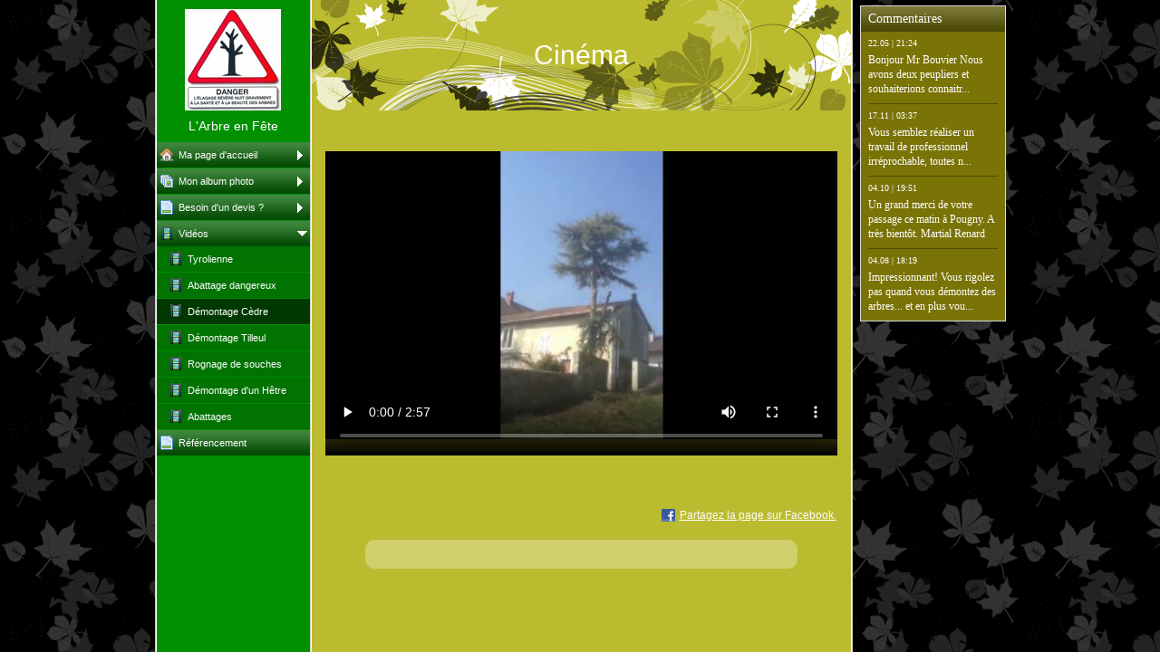

--- FILE ---
content_type: text/html
request_url: http://larboristegrimpeur.fr/60760064.html
body_size: 10284
content:

<!DOCTYPE HTML PUBLIC "-//W3C//DTD HTML 4.01 Transitional//EN" "http://www.w3.org/TR/html4/loose.dtd">
<html class="fullHeight" lang="fr-FR" dir="ltr">
	<head>
		<title>D&#233;montage C&#232;dre  - www.larboristegrimpeur.fr</title>
			<meta http-equiv="content-type" content="text/html;charset=UTF-8">
		<meta http-equiv="Pragma" content="no-cache">
		<meta http-equiv="Expires" content="-1">
		<meta http-equiv="imagetoolbar" content="no">
		
        <link rel="canonical" href="http://www.larboristegrimpeur.fr/60760064">
		
		
        











<link rel="manifest" href="/manifest.json">
<link rel="yandex-tableau-widget" href="/yandex-browser-manifest.json">

		
		<meta content="123siteweb.fr" property="og:site_name"><meta content="300" property="og:image:width"><meta content="240" property="og:image:height"><meta content="D&amp;#233;montage C&amp;#232;dre  - www.larboristegrimpeur.fr" property="og:description"><meta content="images/vid--60760064-f395cfc7-1467-4006-8df2-e8bac37ad660_1.jpg" property="og:image:url">
				<meta name="description" content="D&amp;#233;montage C&amp;#232;dre  - www.larboristegrimpeur.fr">		

		
		<link rel="stylesheet" type="text/css" media="all" href="css/global.css">
<link rel="stylesheet" type="text/css" media="all" href="CssForwarder.css">
<!--[if lt IE 7]>
<link rel="stylesheet" type="text/css" media="all" href="/userpages/pages/CssForwarder.css?location=root&amp;style=stdButton_ie6.css&amp;version=1.1.0" />
<![endif]-->
<link rel="stylesheet" type="text/css" media="all" href="CssForwarder_3.css">
<link rel="stylesheet" type="text/css" media="all" href="CssForwarder_1.css">
<!--[if lt IE 7]>
<link rel="stylesheet" type="text/css" media="all" href="/userpages/pages/CssForwarder.css?location=userpages&amp;style=usermenu_squared_ie6.css&amp;version=1.1.0" />
<![endif]-->
<!--[if lt IE 8]>
<link rel="stylesheet" type="text/css" media="all" href="/userpages/pages/CssForwarder.css?location=userpages&amp;style=usermenu_ie7.css&amp;version=1.1.0" />
<![endif]-->
<link rel="stylesheet" type="text/css" media="all" href="CssForwarder_2.css">
<link rel="stylesheet" type="text/css" media="print" href="css/print.css">
<link rel="stylesheet" type="text/css" media="all" href="css/jquery.fancybox-2.1.5.css">
<link rel="stylesheet" type="text/css" media="all" href="css/player.css">
<link rel="stylesheet" type="text/css" media="all" href="DynamicBackground.css">
<!--[if lt IE 7]>
<link rel="stylesheet" type="text/css" media="all" href="/css/DynamicBackground.css?v=1.0.0&amp;generate=1&amp;type=3&amp;color=000000&amp;id=8" />
<![endif]-->
<link rel="stylesheet" type="text/css" media="all" href="CssForwarder_9.css">
<link rel="stylesheet" type="text/css" media="all" href="usercss.css">
<link rel="stylesheet" type="text/css" media="all" href="css/pagecomments.css">
<!--[if lt IE 7]>
<link rel="stylesheet" type="text/css" media="all" href="/c/css/pagecomments_ie6.css?_v=2ecfc6a1c53ae2bd0b8618296712ca55" />
<![endif]-->
<link rel="stylesheet" type="text/css" media="all" href="css/ssUpgradeBrowserCheck.css">
<link rel="stylesheet" type="text/css" media="all" href="css/jquery.strobemediaplayback.css">

		<script type="text/javascript" src="js/jquery-1.6.1.min.js"></script>
<script type="text/javascript" src="js/jquery-migrate-1.2.1.min.js"></script>
<script type="text/javascript" src="js/simplesite.util.browserdetect.js"></script>
<script type="text/javascript" src="js/simplesite.util.email.js"></script>
<script type="text/javascript" src="js/public-1.4.0.js"></script>
<!--[if lt IE 7]>
<script type="text/javascript" src="/css/unitpngfix-1.0.2.jsx"></script>
<![endif]-->
<script type="text/javascript" src="js/userpages_showpage.js"></script>
<script type="text/javascript" src="js/jquery.fancybox.pack-2.1.5.js"></script>
<script type="text/javascript" src="js/jquery.corner.min.js"></script>
<script type="text/javascript" src="js/pagecomments.js"></script>
<script type="text/javascript" src="js/mgmbox.js"></script>
<script type="text/javascript" src="js/swfobject2.2.js"></script>
<script type="text/javascript" src="js/jquery-ui-1.8.23.min.js"></script>
<script type="text/javascript" src="js/ssUpgradeBrowserCheck.js"></script>
<script type="text/javascript" src="js/jquery.cookies.2.1.0.min.js"></script>
<script type="text/javascript" src="https://www.google.com/recaptcha/api.js?render=explicit&amp;hl=fr"></script>
<script type="text/javascript" src="js/jquery.strobemediaplayback.js"></script>

		
	</head>
	<body bgcolor="white" topmargin="0" leftmargin="0" marginheight="0" marginwidth="0" onload="InitOnLoad()" class="fullHeight">  
	<form method="post" action="/userPages/pages/ShowPage.aspx" id="Form1" class="fullHeight">
<div class="aspNetHidden">
<input type="hidden" name="__VIEWSTATE" id="__VIEWSTATE" value="/wEPDwUKMTY2NDEzMjMwNA8WBB4LUmVxdWVzdERhdGEymA4AAQAAAP////[base64]/////wkFAAAABfr///8vZWxrLmhwLlRlbXBsYXRlSW50ZXJmYWNlTGlicmFyeS5IYW5kbGluZ09wdGlvbnMBAAAAB3ZhbHVlX18AEAQAAAAAAAAAAAAAAAD/////AP///////////////[base64]////8PZAICD2QWBmYPFQEAZAIBD2QWBGYPFQITbWVudWl0ZW1fcGhvdG9hbGJ1bQZjbG9zZWRkAgEPFQEPTW9uIGFsYnVtIHBob3RvZAIDDxYCHwYC/////w9kAgMPZBYGZg8VAQBkAgEPZBYEZg8VAhJtZW51aXRlbV9jb250YWN0bWUGY2xvc2VkZAIBDxUBE0Jlc29pbiBkJ3VuIGRldmlzID9kAgMPFgIfBgL/////[base64]/////[base64]/////[base64]">
</div>

		
		
		
		<div id="wrapper" class="wrapper fullHeight">
			<div class="centerPage fullHeight">
				<table id="centerTable" border="0" cellspacing="0" cellpadding="0" height="100%">
				<tr>
					<td class="fullHeight" valign="top">
						<table width="939" height="100%" border="0" cellspacing="0" cellpadding="0">
							<tr>
								<td id="centerTableContentCell" class="fullHeight" valign="top">
									<table id="centerTableContentTable" width="770" border="0" bgcolor="white" cellspacing="0" cellpadding="0" height="100%">
									<tr>
										<td valign="top" bgcolor="#cccccc" width="1"><img src="images/1x1pix_trans.gif" alt width="1" height="1" border="0"></td>
										<td valign="top" bgcolor="white" width="1"><img src="images/1x1pix_trans.gif" alt width="1" height="1" border="0"></td>
										
<td class="noprint" valign="top" bgcolor="009000" width="169">
<div class="menuPlace user_menu_container ">
		<div id="menutop">
		<img class="cmppicture" style="position: relative; top: 0; left: 0;" name="menu1_menupicture" id="menu1_menupicture" src="images/i285134164338424491._szw149h112_.jpg" border="0" align="top">
		
		<div class="menuTxt oneLineSpace"><span id="menu1_lbTitle">L&#39;Arbre en F&#234;te</span></div></div>
		
	<ul>

	<li class="menu_first_item">
<div class="menuitem_frontpage"><a class="closed" href="60760039.html"><span class="text_holder"><span>Ma page d&#39;accueil</span></span></a></div>
	
	</li>

	<li class>
<div class="menuitem_photoalbum"><a class="closed" href="60760040.html"><span class="text_holder"><span>Mon album photo</span></span></a></div>
	
	</li>

	<li class>
<div class="menuitem_contactme"><a class="closed" href="60760041.html"><span class="text_holder"><span>Besoin d'un devis ?</span></span></a></div>
	
	</li>

	<li class=" menu_opened_item">
<div class="menuitem_videopage"><a class="opened" href="60760042.html"><span class="text_holder"><span>Vid&#233;os</span></span></a></div>
	
		<ul>
		<li class="submenu_first_item">
<div class="menuitem_videopage"><a class href="60760054.html"><span class="text_holder"><span>Tyrolienne</span></span></a></div></li><li class>
<div class="menuitem_videopage"><a class href="60760055.html"><span class="text_holder"><span>Abattage dangereux</span></span></a></div></li><li class="selected">
<div class="menuitem_videopage"><a class href="60760064.html"><span class="text_holder"><span>D&#233;montage C&#232;dre </span></span></a></div></li><li class>
<div class="menuitem_videopage"><a class href="60760070.html"><span class="text_holder"><span>D&#233;montage Tilleul</span></span></a></div></li><li class>
<div class="menuitem_videopage"><a class href="60760071.html"><span class="text_holder"><span>Rognage de souches</span></span></a></div></li><li class>
<div class="menuitem_videopage"><a class href="60760073.html"><span class="text_holder"><span>D&#233;montage d'un H&#234;tre</span></span></a></div></li><li class="submenu_last_item">
<div class="menuitem_videopage"><a class href="60760074.html"><span class="text_holder"><span>Abattages</span></span></a></div></li>
		</ul>
		
	</li>

	<li class="menu_last_item">
<div class="menuitem_blank"><a class href="60760058.html"><span class="text_holder"><span>R&#233;f&#233;rencement</span></span></a></div>
	
	</li>

	</ul>

		


		
		<table>
            <tr align="left"> 
                
              <td align="left">
              
              <style> 
                    .imgbottombanner 
                    {
                        display: block;
                        height: 49px;
                        width: 149px;
                        background-image: url('images/fr-FR_logo-banner-dark.png');
                    }
                </style>
              </td>
            </tr>
		</table>

		


	</div>
</td>
					
										<div id="_ctl0_pnlMainTemplate">
	
					<td valign="top" bgcolor="#cccccc" width="1"><img src="images/1x1pix_trans_1.gif" alt width="1" height="1" border="0"></td>
					<td valign="top" bgcolor="white" width="1"><img src="images/1x1pix_trans_1.gif" alt width="1" height="1" border="0"></td>
					<td valign="top" class="tmpMain user_content user_content_darkbg ">
					<div class="tmpMainBox">
						<div class="user_top">
							<div class="div_outer">
								<div class="div_middle">
									<h1 class="div_inner user_title">
										Cinéma
									</h1>
								</div>
							</div>
							<div class="user_top_bg"></div>
							<div class="user_top_image"></div>
						</div>					
						<div class="twoLineSpace"></div>
						<div class="tmpMainPicBox">
							<div class="tmpMainBg tmpBg">
								<div class="tmpMainVideo">
									
<!--
*****************************************************************
*
* Individel autogenereret Player code starter her
*
* Unikt ID, som kan bruges i koden: d1358fa8-d2c2-4239-ad2b-8461915a9050
*
*****************************************************************
-->




<!--
*****************************************************************
*
* Individel autogenereret Player code slutter her
* hørende til ID: d1358fa8-d2c2-4239-ad2b-8461915a9050
*
*****************************************************************
-->

<script language="JavaScript">
$(function() {
    var tmpMainImg = $(".tmpMainImg");
    tmpMainImg.css("background-color", "transparent");
    tmpMainImg.css("padding", 0);
    if ( false )
    {
        tmpMainImg.css("border", "solid 3px #fff");
    }
    
    });
</script>
<div id="_ctl0_autoName_2_pnlMp4Video">
		

    <style>
        
        #fallback
        {
            position: relative;
        }
        #playerfallback 
        {
            border: 0;
            z-index: 1;
        }
        
        #fallbackplaybutton 
        {
            border: 0;
            position: absolute;
            z-index: 10;
            top: 108px;
            left: 213px;
            
        }
    </style>

    <div id="_ctl0_autoName_2">
        
        <video id="player" width="565" height="354" controls onclick="this.play()" autobuffer poster="images/vid--60760064-f395cfc7-1467-4006-8df2-e8bac37ad660.jpg">
            <source src="media/vid--60760064-19ad8ae1-8b8a-4a22-a4c2-d4f02dd2ae46-640x360.mp4">
            
            <div id="fallback">
			    <a href="media/vid--60760064-19ad8ae1-8b8a-4a22-a4c2-d4f02dd2ae46-640x360.mp4"><img id="playerfallback" width="565" height="354" src="images/vid--60760064-f395cfc7-1467-4006-8df2-e8bac37ad660.jpg"><img id="fallbackplaybutton" src="images/Play_mobile.png" alt="Play!"></a>
            </div>
        </video>
		<script language="Text/JavaScript">
			$(".video")[0].webkitEnterFullScreen();
		</script>
   </div>
	<script language="JavaScript">
	    $(function() {
    	    if ( true )
    	    {
	            var params = {
					"src": "rtmp://s3j5emjogtw3nz.cloudfront.net/cfx/st/mp4:d1/35/vid--60760064-19ad8ae1-8b8a-4a22-a4c2-d4f02dd2ae46-640x360",
					"urlIncludesFMSApplicationInstance": true,
					"poster": "//d3rd3i2xz0wkmj.cloudfront.net/d1/35/vid--60760064-f395cfc7-1467-4006-8df2-e8bac37ad660.jpg",
					"controlBarAutoHide": false,
					"scaleMode": "letterbox"
				};
				var attrs = {
					"allowFullScreen": "true",
					"wmode": "opaque"
				};
	            swfobject.embedSWF(
					'/Images/strobe/flash10.0/StrobeMediaPlayback.swf',
					"_ctl0_autoName_2",
					565,
					354,
					"10.1.0",
					{},
					params,
					attrs
	            );
	        }
	    });
    </script>


	</div>


								</div>
							</div>
							<div class="subLineSpace"></div>
							<div class="tmpMainPicSubBox">
								<div class="tmpMainRich">
									<span class="rtbBox"></span>
								</div>
							</div>
						</div>
						
						

<!-- comments box -->
 
<a id="_ctl0_usrPageComments_lnkCommentAnchor" name="comments"></a>
<div class="userpages_comments_container">
	<div class="like_share_page">
		
		
		    <span class="share_link"><a href="userpages/pages/controls/#" id="_ctl0_usrPageComments_htmShareThisOn">Partagez la page sur Facebook.</a></span>
		
		<div class="clear_float"></div>
	</div>
<div id="_ctl0_usrPageComments_pnlCommentSection" class="comment_box_container">
		
	<div class="comments_box_outer">
		<div class="comments_box_bg"></div>
		<div class="comments_box"><div class="comments_box_inner">
			
			
			
			<!-- comments list starts here -->
			
					<div class="comments_list"></div>
				
			<!-- comments list ends here -->
			
			
			<div class="comment_item_original">
				<div class="comment">
					<div class="top_border"></div>
					<div class="comment_reply_icon"></div>
					<h4>
						<span class="comment_author_reply">
							<span class="comment_author"></span>
							<span class="reply_comment"> | <a href="userpages/pages/controls/#" id="_ctl0_usrPageComments_htmReplyButton" class="reply_button">R&#233;ponse</a></span>
						</span>
						<span class="comment_date"></span>
					</h4>
					<p></p>
					<div class="comment_replies_list"></div>
				</div>
			</div>
			
		</div></div>
	</div>
	
	</div>
</div>
<input name="_ctl0:usrPageComments:htmPostUrl" type="hidden" id="_ctl0_usrPageComments_htmPostUrl" class="post_url" value="/userPages/pages/PageCommentsCallback.aspx">
<input name="_ctl0:usrPageComments:htmPageId" type="hidden" id="_ctl0_usrPageComments_htmPageId" class="page_id" value="60760064">
<input name="_ctl0:usrPageComments:htmPageItemId" type="hidden" id="_ctl0_usrPageComments_htmPageItemId" class="page_item_id" value="-1">
<input name="_ctl0:usrPageComments:htmCommentsShape" type="hidden" id="_ctl0_usrPageComments_htmCommentsShape" class="comments_shape" value="Round">
<input name="_ctl0:usrPageComments:hidCbFailMessage" type="hidden" id="_ctl0_usrPageComments_hidCbFailMessage" class="callbackfailure" value="Un problème technique a malheureusement eu lieu Veuillez réessayer ultérieurement.">
<!-- comments box end -->
						<div class="subLineSpace"></div>
					</div>
					</td>
					<td valign="top" bgcolor="white" width="1"></td>
					<td valign="top" bgcolor="#cccccc" width="1"><img src="images/1x1pix_trans_2.gif" alt width="1" height="1" border="0"></td>
				
</div>
				
<!--  -->
				
<!-- Skin: userskin -->
									</tr>
									</table>
								</td>
								<td align="center" valign="top" height="100%" width="169">
									
		
	<div class="latest_comments_container">
		<div id="usrBannerColumn_usrLatestComments_htmStyling" class="latest_style_squared">
			<div id="usrBannerColumn_usrLatestComments_htmColoring" style="background-color: #7a7306" class="latest_comments lightbg">
				<h4 id="usrBannerColumn_usrLatestComments_htmHeadline" class="latest_comment_header">Commentaires
</h4>
				<div class="comment_header_divider"></div>
				
				<div class="comments"><div class="comment">
            <h5 id="usrBannerColumn_usrLatestComments_rptComments__ctl0_htmDateHead"><font style="vertical-align: inherit;">22.05 | 21:24</font></h5>
            <div class="comment_body" style="height: auto; overflow: visible;">
                <p id="usrBannerColumn_usrLatestComments_rptComments__ctl0_htmCommentBody"><font style="vertical-align: inherit;">Bonjour Mr Bouvier <br><br>Nous avons deux peupliers  et souhaiterions connaitre le tarifs pour un &#233;lagage <br>de se type  d &#39;arbre    plus  de 10 m&#232;tres ;;;;  merci </font></p>
            </div>
        </div><div class="comment_divider"></div><div class="comment">
            <h5 id="usrBannerColumn_usrLatestComments_rptComments__ctl0_htmDateHead"><font style="vertical-align: inherit;">17.11 | 03:37</font></h5>
            <div class="comment_body" style="height: auto; overflow: visible;">
                <p id="usrBannerColumn_usrLatestComments_rptComments__ctl0_htmCommentBody"><font style="vertical-align: inherit;">Vous semblez r&#233;aliser un travail de professionnel irr&#233;prochable, toutes nos f&#233;licitations et nos encouragements pour la suite !</font></p>
            </div>
        </div><div class="comment_divider"></div><div class="comment">
            <h5 id="usrBannerColumn_usrLatestComments_rptComments__ctl0_htmDateHead"><font style="vertical-align: inherit;">04.10 | 19:51</font></h5>
            <div class="comment_body" style="height: auto; overflow: visible;">
                <p id="usrBannerColumn_usrLatestComments_rptComments__ctl0_htmCommentBody"><font style="vertical-align: inherit;">Un grand merci de votre passage ce matin &#224; Pougny.<br>A tr&#232;s bient&#244;t.<br>Martial Renard</font></p>
            </div>
        </div><div class="comment_divider"></div><div class="comment">
            <h5 id="usrBannerColumn_usrLatestComments_rptComments__ctl0_htmDateHead"><font style="vertical-align: inherit;">04.08 | 18:19</font></h5>
            <div class="comment_body" style="height: auto; overflow: visible;">
                <p id="usrBannerColumn_usrLatestComments_rptComments__ctl0_htmCommentBody"><font style="vertical-align: inherit;">Impressionnant! Vous rigolez pas quand vous d&#233;montez des arbres... et en plus vous essayez de prot&#233;ger les tit zizio! J&#39;aimerai bien vous voir bosser en vrai!</font></p>
            </div>
        </div></div>
				
				
			</div>
		</div>
	</div>
	<input type="hidden" class="read_more_text" value="Suite">








<style type="text/css">
.mgmboxframe {
	margin-top: 6px;
	padding-top: 67;
	float: right;
}
.mgmbox_darkbg {
	color: #fff;
}
.mgmbox_lightbg {
	color: #000;
}

.mgmbox {
	font-family: "Trebuchet MS";
	position: relative;
	text-align: center;
	width: 159px; height: 500px;
	background-color: #bbbb2f;
	border: 1px solid #dadada;
}
.mgmpic {
	position: relative;
	width: 159px; height: 150px;
	text-align: center;
}
.mgmpicimg {
	margin-top: 8px;
	border: solid 6px white;
	width: 125px;
}
.mgmtextcaption {
	position: relative;
	width: 159px; height: 23px;
	font-size: 12pt; font-weight: bold;
}
.mgmtext {
	position: relative;
	width: 147px; height: 90px;
	margin-left: 6px; margin-right: 6px;
	font-size: 10pt; font-weight: bold;
}
.mgmbutton {
	position: relative;
	width: 159px; height: 55px;
	border: none;
}
.mgmbuttonimg {
	border: none;
}
.mgmadtitle {
	position: relative;
	margin-top: 6px;
	width: 159px; height: 20px;
	font-size: 9pt; font-weight: bold; color: white;
}
.mgmad {
	position: relative;
	width: 125px; height: 125px;
	margin-left: 12px;
	margin-top: 5px;
	text-align: left;
	border: 6px solid white;
	background: white;
}
.mgmadline {
	position: absolute;
	left: 0px;
	top: 332px;
}
</style>


<!--- Start bobbel --->

<!--- End bobbel --->


								</td>
							</tr>
						</table>
					</td>
				</tr>
				</table>
			</div>
			<div class="bannerPosition" id="bannerPos">
				<table width="169" height="100%" border="0" cellspacing="0" cellpadding="0">
					<tr>
						<td align="center" valign="top">
							
						</td>
					</tr>
				</table>
			</div>	
		</div>
		
		
		
		
	
<div class="aspNetHidden">

	<input type="hidden" name="__VIEWSTATEGENERATOR" id="__VIEWSTATEGENERATOR" value="A78E5B41">
	<input type="hidden" name="__EVENTVALIDATION" id="__EVENTVALIDATION" value="/wEdAA/g4NJ5C5m+vz5IOpSU6+A4qOg2Zy/pahMXpWj8fTMZfG2Sz5vAJ4Z/MbDTj0xjZDWo0qMXq5Jd6CuvDAWyRGaXLveQbavQ2Akt278dHUyk8lzvlbUBsKt4KhH4dgg8gsJk612IV0NpewjQZ/cs/luTorW13VK/IWsEZS/vLq4PeQwGMZdxAH5nFMTX8Tvy9bO2E43Xz0xKlDZuJLSjWIPa1EZvSpzR7aAhrnr8Jx9r+f29K73/Qk7TPe0Obo7dxEg7VbAvDHKvtc501c/F4Nsr7gtL1PHqT50mFjYo5obyMm2efVFErfXP/m2WBrfAkBDUF2nkEuZtZHlhCMdEwyHH7DVVlg==">
</div></form>
	
	<script type="text/javascript" src="js/webshopHideMenuItems.js"></script></body>
</html>


--- FILE ---
content_type: text/css
request_url: http://larboristegrimpeur.fr/DynamicBackground.css
body_size: 241
content:

div.centerPage {
	text-align: center;
}

div.centerPage table {
	margin: 0 auto; 
	text-align: left;
}

div.bannerPosition {
	position: absolute;
	top:0;
	background-color: transparent;
	z-index: 2;
	display: none;
}

body {
	background-color:#000000; background-image: url('images/bgp_leaves.png');background-repeat: repeat;
}

div.picwrapper {
	position:relative; width:100%;
}


--- FILE ---
content_type: text/css
request_url: http://larboristegrimpeur.fr/css/jquery.strobemediaplayback.css
body_size: 1019
content:
.smp {    width: 24px;    height: 24px;         background: transparent url(jquery.strobemediaplayback.png) no-repeat;    display: block;}.play {    background-position: 0 0;}a.play:hover {    background-position: 0 -24px;}a.play:active {    background-position: 0 -48px;}.pause {    background-position: -24px 0;}a.pause:hover {    background-position: -24px -24px;}a.pause:active {    background-position: -24px -48px;}.volume.low {    background-position: -24px -72px;}a.volume.low:hover {    background-position: -24px -96px;}a.volume.low:active {    background-position: -24px -120px;}.volume.med {    background-position: -48px -72px;}a.volume.med:hover {    background-position: -48px -96px;}a.volume.med:active {    background-position: -48px -120px;}.volume.high {    background-position: -72px -72px;}a.volume.high:hover {    background-position: -72px -96px;}a.volume.high:active {    background-position: -72px -120px;}.volume.mute {    background-position: 0 -72px;}a.volume.mute:hover {    background-position: 0 -96px;}a.volume.mute:active {    background-position: 0 -120px;}.fullscreen {    background-position: -48px -0px;}a.fullscreen:hover {    background-position: -48px -24px;}a.fullscreen:active {    background-position: -48px -48px;}.fullscreen.on {    background-position: -72px -0px;}a.fullscreen.on:hover {    background-position: -72px -24px;}a.fullscreen.on:active {    background-position: -72px -48px;}.playoverlay {	display:none;	z-index: 1001;    width: 116px;    height: 107px;   	background: transparent url(jquery.strobemediaplayback.png) no-repeat;    background-position: -92px 0;}a.playoverlay:hover, a.playoverlay:active {    background-position: -92px -107px;}.strobeMediaPlaybackControlBar {    background-color: #000000;    color: #E8E8E8;    height: 30px;    opacity: 0.9;    position: absolute;    border: 1px solid #404040;    outline: 1px solid #101010;    outline-offset: 1px;    z-index: 1000;    /*bottom: 2px;*/    width: 100%;    left: 2px;}.smp {    position: absolute;    margin: 3px;    margin-top: 3.5px;    border: none;}.time {    margin: 7px;    margin-top: 8px;    font-size: 11px;    border: none;}.fullscreen {    right: 5px;}.volume {    right: 5px;}.time {    font-family: sans-serif;    position: absolute;    right: 55px;}.play, .pause {    float: left;}.smp-video {    border: none;}#html5MediaPlayback {    position: relative;    width: 640px;    height: 362px;    top: 0px;    left: 0px;    background-color: #000000;}.video-progress2 {    opacity: 1;    left: 40px;    display: block;    position: absolute;    padding: 0px;    margin: 0px;    height: 10px;    border: none;    margin-top: 12px;	}.video-track {    margin-top: 0;    width: 100%;    border: 1px solid #404040;    outline: 1px solid #897048;    outline-offset: 1px;    background: #777777;    height: 4px;    display: block;    position: absolute;    z-index: 1;    padding-right: 9px;	overflow:hidden;}.played {    display: block;    background-color: #00ADFC;    width: 0;    left: 0;    position: absolute;    z-index: 2;    height: inherit;}.buffered {    display: block;    background-color: #557A8E;    width: 2px;    left: 0;    position: absolute;    z-index: 2;    height: inherit;    border-right: 1px solid #ffffff;}.buffered.done {	border: none;}.slider {    display: block;    position: absolute;    width: 12px;    height: 12px;    left: 0;    z-index: 3;    margin: 0px;    border: 1px solid #000000;    outline: 1px solid #897048;    outline-offset: 1px;    background-color: #D6D6D6;    padding: 0 1px;    margin-top: -3.5px;    opacity: 1;}a.slider:hover, a.slider:active {    /*border: 4px solid #000000;*/    background-color: #E8E8E8;    -moz-box-shadow: 0px 0px 5px #ffffff;    -webkit-box-shadow: 0px 0px 5px #ffffff;    box-shadow: 0px 0px 5px #ffffff;    outline: none;}.smp-error {	display:none;	position:absolute;	top:10%;		padding: 30px;}.disabled {	opacity:0.4;	display:none;	}